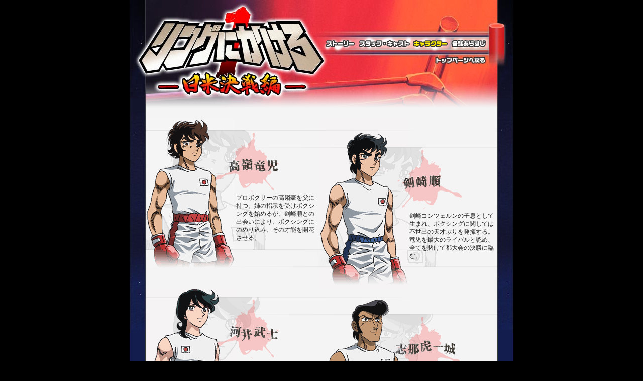

--- FILE ---
content_type: text/html; charset=none
request_url: https://www.toei-anim.co.jp/tv/rin-kake1_vsUSA/char.html
body_size: 9236
content:
<!DOCTYPE HTML PUBLIC "-//W3C//DTD HTML 4.01 Transitional//EN"
"http://www.w3.org/TR/html4/loose.dtd">
<html>
<head>
<meta http-equiv="Content-Type" content="text/html; charset=Shift_JIS">
<title>ƒŠƒ“ƒO‚É‚©‚¯‚ë‚P `“ú•ÄŒˆí•Ò`</title>
<script type="text/JavaScript" src="mouseover.js"></script>
<link href="style.css" rel="stylesheet" type="text/css">
</head>
<body bgcolor="#000000" leftmargin="0" topmargin="0" marginwidth="0" marginheight="0" onLoad="MM_preloadImages('images/menu_04_over.gif','images/menu_02_over.gif','images/menu_01_over.gif','images/btn_pagetop_over.gif','images/img_main02_over.jpg')">
<div align="center">
<script src="http://www.toei-anim.co.jp/common/js/header.js"></script>
<table width="764" border="0" cellspacing="0" cellpadding="0">
	<tr>
		<td colspan="3">
			<table width="764" border="0" cellspacing="0" cellpadding="0">
				<tr>
					<td rowspan="3"><img src="images/img_logo.jpg" alt="ƒŠƒ“ƒO‚É‚©‚¯‚ë‚P `“ú•ÄŒˆí•Ò`" width="388" height="196"></td>
					<td><img src="images/img_main01.jpg" width="376" height="74"></td>
				</tr>
				<tr>
					<td>
						<table width="376" border="0" cellspacing="0" cellpadding="0">
							<tr>
								<td><a href="story.html"><img src="images/menu_01.gif" alt="ƒXƒg[ƒŠ[" name="menu_t01" width="64" height="25" border="0" id="menu_t01" onMouseOver="MM_swapImage('menu_t01','','images/menu_01_over.gif',1)" onMouseOut="MM_swapImgRestore()"></a></td>
								<td><a href="staff.html"><img src="images/menu_02.gif" alt="ƒXƒ^ƒbƒtEƒLƒƒƒXƒg" name="menu_t02" width="109" height="25" border="0" id="menu_t02" onMouseOver="MM_swapImage('menu_t02','','images/menu_02_over.gif',1)" onMouseOut="MM_swapImgRestore()"></a></td>
								<td><img src="images/menu_03_over.gif" alt="ƒLƒƒƒ‰ƒNƒ^[" name="menu_t03" width="76" height="25" border="0" id="menu_t03"></td>
								<td><a href="http://www.toei-anim.co.jp/tv/rin-kake1_vsUSA/episode/list/"><img src="images/menu_04.gif" alt="Še˜b‚ ‚ç‚ ‚·‚¶" name="menu_t04" width="79" height="25" border="0" id="menu_t04" onMouseOver="MM_swapImage('menu_t04','','images/menu_04_over.gif',1)" onMouseOut="MM_swapImgRestore()"></a></td>
							  <td><img src="images/frame_t_menu.jpg" width="48" height="25"></td>
							</tr>
						</table>
					</td>
				</tr>
				<tr>
					<td><img src="images/img_main02.jpg" name="toppage" width="376" height="97" border="0" usemap="#toppage" id="toppage"></td>
				</tr>
				<tr>
					<td colspan="2"><img src="images/img_main03.gif" width="764" height="27"></td>
				</tr>
			</table>
		</td>
		</tr>
	<tr valign="top">
		<td width="32" background="images/bg_side_l.gif"><img src="images/frame_main_l.jpg" width="32" height="435"></td>
		<td width="700">
			<table width="700" border="0" cellspacing="0" cellpadding="0">
				<tr>
					<td align="center" bgcolor="#F4F4F4">
						<img src="images/spacer.gif" width="10" height="15">
						<table width="700" border="0" cellspacing="0" cellpadding="0">
							<tr valign="top">
								<td width="347">
									<table width="347" border="0" cellspacing="0" cellpadding="0">
										<tr>
											<td rowspan="2"><img src="images/img_char1_01.gif" width="176" height="296"></td>
											<td height="144"><img src="images/img_char1_02.gif" alt="‚—ä—³Ž™" width="171" height="144"></td>
										</tr>
										<tr>
											<td height="152" valign="top" class="bg_char1">
												<table border="0" cellspacing="0" cellpadding="4">
													<tr>
														<td align="left" class="t12px">ƒvƒƒ{ƒNƒT[‚Ì‚—ä‹‚ð•ƒ‚ÉŽ‚ÂBŽo‚ÌŽwŽ¦‚ðŽó‚¯ƒ{ƒNƒVƒ“ƒO‚ðŽn‚ß‚é‚ªAŒ•è‡‚Æ‚Ìo‰ï‚¢‚É‚æ‚èAƒ{ƒNƒVƒ“ƒO‚É‚Ì‚ß‚èž‚ÝA‚»‚ÌË”\‚ðŠJ‰Ô‚³‚¹‚éB</td>
													</tr>
												</table>
											</td>
										</tr>
									</table>
								</td>
								<td>
									<table width="353" border="0" cellspacing="0" cellpadding="0">
										<tr>
											<td rowspan="2"><img src="images/img_char2_01.gif" width="174" height="338"></td>
											<td height="180"><img src="images/img_char2_02.gif" alt="Œ•è‡" width="179" height="180"></td>
										</tr>
										<tr>
											<td height="158" valign="top" class="bg_char2">
												<table border="0" cellspacing="0" cellpadding="4">
													<tr>
														<td align="left" class="t12px">Œ•èƒRƒ“ƒcƒFƒ‹ƒ“‚ÌŽq‘§‚Æ‚µ‚Ä¶‚Ü‚êAƒ{ƒNƒVƒ“ƒO‚ÉŠÖ‚µ‚Ä‚Í•s¢o‚Ì“VË‚Ô‚è‚ð”­Šö‚·‚éB—³Ž™‚ðÅ‘å‚Ìƒ‰ƒCƒoƒ‹‚Æ”F‚ßA‘S‚Ä‚ð“q‚¯‚Ä“s‘å‰ï‚ÌŒˆŸ‚É—Õ‚ÞB</td>
													</tr>
												</table>
											</td>
										</tr>
									</table>
								</td>
								</tr>
							<tr valign="top">
								<td>
									<table width="347" border="0" cellspacing="0" cellpadding="0">
										<tr>
											<td rowspan="2"><img src="images/img_char3_01.gif" width="182" height="295"></td>
											<td height="141"><img src="images/img_char3_02.gif" alt="‰Íˆä•Žm" width="165" height="141"></td>
										</tr>
										<tr>
											<td height="154" valign="top" class="bg_char3">
												<table border="0" cellspacing="0" cellpadding="4">
													<tr>
														<td align="left" class="t12px">‰Ø—í‚ÈƒeƒNƒjƒbƒN‚ðMð‚Æ‚·‚éBƒŠƒTƒCƒ^ƒ‹‚ðŠJ‚­ƒsƒAƒjƒXƒg‚Æ‚µ‚Ä‚ÌŠç‚àŽ‚ÂB—³Ž™‚Æ“¯—l‚ÉŽo‚Å‚ ‚é‹MŽq‚ÉŽtŽ–‚·‚éB</td>
													</tr>
												</table>
											</td>
										</tr>
									</table>
								</td>
								<td>
									<table width="353" border="0" cellspacing="0" cellpadding="0">
										<tr>
											<td rowspan="2"><img src="images/img_char4_01.gif" width="176" height="327"></td>
											<td height="175"><img src="images/img_char4_02.gif" alt="Žu“ßŒÕˆêé" width="177" height="175"></td>
										</tr>
										<tr>
											<td height="152" valign="top" class="bg_char4">
												<table border="0" cellspacing="0" cellpadding="4">
													<tr>
														<td align="left" class="t12px">_‹Æ“I‚ÈƒfƒBƒtƒFƒ“ƒX‚ð‘Ì“¾‚µ‚½ŠÖ¼ƒ`ƒƒƒ“ƒsƒIƒ“BŽu“ßŒÕ‰A—¬‚ÌŒ•p‚ðŒp³‚·‚é‰Æ‚É¶‚Ü‚ê‚éB</td>
													</tr>
												</table>
											</td>
										</tr>
									</table>
								</td>
								</tr>
							<tr valign="top">
								<td>
									<table width="347" border="0" cellspacing="0" cellpadding="0">
										<tr>
											<td rowspan="2"><img src="images/img_char5_01.gif" width="174" height="300"></td>
											<td height="150"><img src="images/img_char5_02.gif" alt="ŽæÎ¼" width="173" height="150"></td>
										</tr>
										<tr>
											<td height="150" valign="top" class="bg_char5">
												<table border="0" cellspacing="0" cellpadding="4">
													<tr>
														<td align="left" class="t12px">gç—t‚ÌƒPƒ“ƒJƒ`ƒƒƒ“ƒsƒIƒ“h‚ÌˆÙ–¼‚ðŽ‚ÂB</td>
													</tr>
												</table>
											</td>
										</tr>
									</table>
								</td>
								<td>
									<table width="353" border="0" cellspacing="0" cellpadding="0">
										<tr>
											<td rowspan="2"><img src="images/img_char6_01.gif" width="162" height="342"></td>
											<td height="183"><img src="images/img_char6_02.gif" alt="‚—ä‹e" width="191" height="183"></td>
										</tr>
										<tr>
											<td height="159" valign="top" class="bg_char6">
												<table border="0" cellspacing="0" cellpadding="4">
													<tr>
														<td align="left" class="t12px">—³Ž™‚ÌŽo‚Å‚ ‚èAƒgƒŒ[ƒi[‚à–±‚ß‚éB“VË“I‚Èƒ{ƒNƒVƒ“ƒOƒZƒ“ƒX‚ðŽ‚¿A‚»‚Ì‚·‚×‚Ä‚ð—³Ž™‚ÉŽö‚¯‚æ‚¤‚Æ‚µ‚Ä‚¢‚éB</td>
													</tr>
												</table>
											</td>
										</tr>
									</table>
								</td>
								</tr>
						</table>
						<img src="images/spacer.gif" width="10" height="20"></td>
				</tr>
				<tr>
					<td bgcolor="#272727">
						<table width="700" border="0" cellspacing="0" cellpadding="0">
							<tr>
								<td align="right"><a href="#pagetop"><img src="images/btn_pagetop.gif" alt="ƒy[ƒWƒgƒbƒv‚Ö" name="btn_pagetop" width="98" height="22" border="0" id="btn_pagetop" onMouseOver="MM_swapImage('btn_pagetop','','images/btn_pagetop_over.gif',1)" onMouseOut="MM_swapImgRestore()"></a></td>
							</tr>
							<tr>
								<td><img src="images/spacer.gif" width="10" height="50"></td>
							</tr>
							<tr>
								<td align="center">
									<table border="0" cellspacing="0" cellpadding="0">
										<tr>
											<td><img src="images/txt_copyright.gif" alt="(C)ŽÔ“c³”ü/W‰pŽÐE“Œ‰fƒAƒjƒ[ƒVƒ‡ƒ“Eƒ}[ƒxƒ‰ƒXƒGƒ“ƒ^[ƒeƒCƒƒ“ƒg" width="256" height="14"></td>
										</tr>
										<tr>
											<td><img src="images/spacer.gif" width="10" height="3"></td>
										</tr>
									</table>
								</td>
							</tr>
						</table>
					</td>
				</tr>
			</table>
		</td>
		<td width="32" background="images/bg_side_r.gif"><img src="images/frame_main_r.jpg" width="32" height="435"></td>
	</tr>
</table>
</div>

<!-- START google analytics -->
<script type="text/javascript" src="https://www.toei-anim.co.jp/common/js/analytics.js"></script>

<!-- END google analytics -->


<map name="toppage"><area shape="rect" coords="216,9,324,32" href="index.html" alt="ƒgƒbƒvƒy[ƒW‚Ö–ß‚é" onMouseOver="MM_swapImage('toppage','','images/img_main02_over.jpg',1)" onMouseOut="MM_swapImgRestore()">
</map></body>
</html>


--- FILE ---
content_type: text/css
request_url: https://www.toei-anim.co.jp/tv/rin-kake1_vsUSA/style.css
body_size: 1412
content:
.colA {background-color: #30317A;}
.colB {background-color: #2E2B00;}
.colF {background-color: #FF714E;}
.colL {background-color: #FFB7A1;}
.bg_dvdinfo {
	background-image: url(images/bg_dvdinfo.gif);
	background-repeat: no-repeat;
}
.bg_story {
	background-image: url(images/bg_story.gif);
	background-repeat: no-repeat;
}
.bg_staff {
	background-image: url(images/bg_staff.gif);
	background-repeat: no-repeat;
}
.t10px {
	font-size: 10px;
	line-height: 16px;
	color: #363636;
}
.t12px {
	font-size: 12px;
	line-height: 16px;
	color: #1C1C1C;
}
.t14px {
	font-size: 14px;
	line-height: 18px;
	color: #1C1C1C;
}
.bg_char1 {
	background-image: url(images/img_char1_03.gif);
	background-repeat: no-repeat;
}
.bg_char2 {
	background-image: url(images/img_char2_03.gif);
	background-repeat: no-repeat;
}
.bg_char3 {
	background-image: url(images/img_char3_03.gif);
	background-repeat: no-repeat;
}
.bg_char4 {
	background-image: url(images/img_char4_03.gif);
	background-repeat: no-repeat;
}
.bg_char5 {
	background-image: url(images/img_char5_03.gif);
	background-repeat: no-repeat;
}
.bg_char6 {
	background-image: url(images/img_char6_03.gif);
	background-repeat: no-repeat;
}
.bg_outline {
	background-image: url(images/bg_outline.gif);
	background-repeat: no-repeat;
}
.bg_outline_text {
	font-size: 12px;
	line-height: 25px;
	color: #1C1C1C;
	background-image: url(images/bg_outline_text.gif);
}
a {
	color: #4C213E;
	text-decoration: underline;
}
a:hover {
	text-decoration: none;
}
